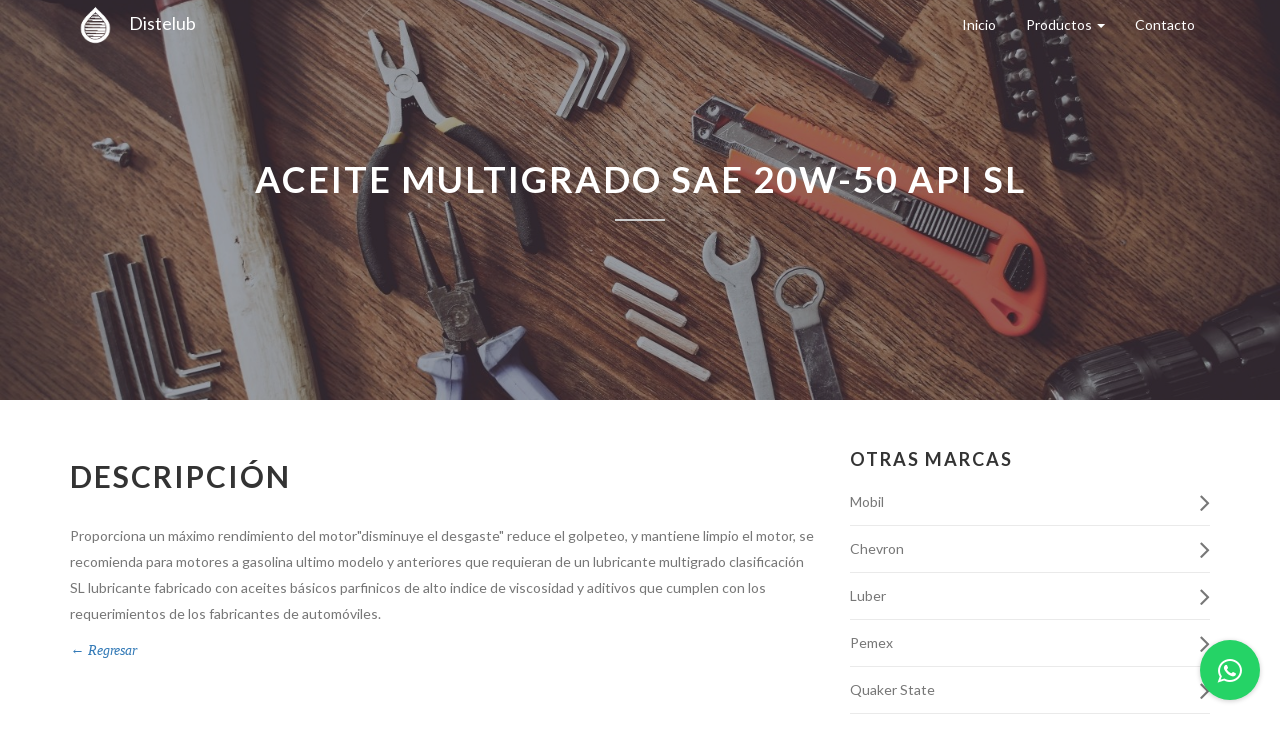

--- FILE ---
content_type: text/html; charset=utf-8
request_url: https://www.distelub.com/productos/aceite-multigrado-sae-20w-50-api-sl
body_size: 3254
content:
<!DOCTYPE html>
<html>
  <head>
    <title>ACEITE MULTIGRADO SAE 20W-50 API SL - Distelub</title>
    <link rel="stylesheet" media="all" href="/assets/application-38f2188be21867866afb4c0523e2ebd48974c054486054ab4659ed3c05f77475.css" />
    <meta name="viewport" content="width=device-width, initial-scale=1, maximum-scale=1, user-scalable=no">
    <meta name="csrf-param" content="authenticity_token" />
<meta name="csrf-token" content="SCrTt3ESWsm4F+0wzl/mR9SQY0In8mY5AFKIDezgvJfUBdKyHOIN1gAllqpgjdGkeLaCyOOhG1hmhMSHUeN9Xg==" />
    <link rel="apple-touch-icon" sizes="57x57" href="/apple-touch-icon-57x57.png">
<link rel="apple-touch-icon" sizes="60x60" href="/apple-touch-icon-60x60.png">
<link rel="apple-touch-icon" sizes="72x72" href="/apple-touch-icon-72x72.png">
<link rel="apple-touch-icon" sizes="76x76" href="/apple-touch-icon-76x76.png">
<link rel="apple-touch-icon" sizes="114x114" href="/apple-touch-icon-114x114.png">
<link rel="apple-touch-icon" sizes="120x120" href="/apple-touch-icon-120x120.png">
<link rel="apple-touch-icon" sizes="144x144" href="/apple-touch-icon-144x144.png">
<link rel="apple-touch-icon" sizes="152x152" href="/apple-touch-icon-152x152.png">
<link rel="apple-touch-icon" sizes="180x180" href="/apple-touch-icon-180x180.png">
<link rel="icon" type="image/png" href="/favicon-32x32.png" sizes="32x32">
<link rel="icon" type="image/png" href="/android-chrome-192x192.png" sizes="192x192">
<link rel="icon" type="image/png" href="/favicon-96x96.png" sizes="96x96">
<link rel="icon" type="image/png" href="/favicon-16x16.png" sizes="16x16">
<link rel="manifest" href="/manifest.json">
<link rel="mask-icon" href="/safari-pinned-tab.svg" color="#5bbad5">
<meta name="msapplication-TileColor" content="#da532c">
<meta name="msapplication-TileImage" content="/mstile-144x144.png">
<meta name="theme-color" content="#ffffff">

    <!-- Google Tag Manager -->
<script>(function(w,d,s,l,i){w[l]=w[l]||[];w[l].push({'gtm.start':
new Date().getTime(),event:'gtm.js'});var f=d.getElementsByTagName(s)[0],
j=d.createElement(s),dl=l!='dataLayer'?'&l='+l:'';j.async=true;j.src=
'https://www.googletagmanager.com/gtm.js?id='+i+dl;f.parentNode.insertBefore(j,f);
})(window,document,'script','dataLayer','GTM-WJFT9T8');</script>
<!-- End Google Tag Manager -->

  </head>
  <body>
    <!-- Google Tag Manager (noscript) -->
<noscript><iframe src="https://www.googletagmanager.com/ns.html?id=GTM-WJFT9T8"
height="0" width="0" style="display:none;visibility:hidden"></iframe></noscript>
<!-- End Google Tag Manager (noscript) -->

    
    <nav id="main-navbar" class="navbar navbar-fixed-top navbar-default transparent">
  <div class="container">
    <div class="navbar-header">
      <button type="button" class="navbar-toggle collapsed" data-toggle="collapse" data-target="#navbar-collapse" aria-expanded="false">
        <span class="sr-only">Toggle navigation</span>
        <span class="icon-bar"></span>
        <span class="icon-bar"></span>
        <span class="icon-bar"></span>
      </button>
      <a id="navbar-brand" href="/">
        <img id="navbar-logo" height="50" width="50" src="/assets/frontend/logo_small-8c5fdd52a2d578156f6f261c40f9ede6ca8afecb4c130702a47302cd78f4398c.png" alt="Logo small" /> &nbsp;
        Distelub
</a>    </div>

    <div class="navbar-right collapse navbar-collapse" id="navbar-collapse">
      <ul class="nav navbar-nav">
        <li>
          <a href="/">Inicio</a>
        </li>
        <li class="dropdown">
          <a href="#" class="dropdown-toggle" data-toggle="dropdown" role="button" aria-haspopup="true" aria-expanded="false">
            Productos <span class="caret"></span>
          </a>
          <ul class="dropdown-menu">
              <li><a href="/categorias/aceites">Aceites Lubricantes</a></li>
              <li><a href="/categorias/acumuladores-especiales">Acumuladores Especiales</a></li>
              <li><a href="/categorias/acumuladores-para-automoviles">Acumuladores para Autos y Camiones</a></li>
              <li><a href="/categorias/anticongelantes">Anticongelantes</a></li>
              <li><a href="/categorias/bujias-para-autos">Bujías para autos</a></li>
              <li><a href="/categorias/filtros">Filtros</a></li>
              <li><a href="/categorias/productos-quimicos">Productos quimicos</a></li>
          </ul>
        </li>
        <li>
          <a href="/contact_requests/new">Contacto</a>
        </li>
      </ul>
    </div>
  </div>
</nav>

    <div itemscope itemtype="http://schema.org/Product">
  <section id="categories-header" class="section-header">
    <div class="background-overlay">
      <div class="section-legend">
        <h1 class="text-center">
          <span itemprop="name">ACEITE MULTIGRADO SAE 20W-50 API SL</span>
          <span class="divider"></span>
        </h1>
      </div>
    </div>
  </section>

  <section id="content" class="pad-vertically">
    <div class="container">
      <div class="row">
        <div class="col-sm-8">
          <h2 class="pad-vertically">
            Descripción
          </h2>
          <div itemprop="description">
            <p>Proporciona un máximo rendimiento del motor"disminuye el desgaste" reduce el golpeteo, y mantiene limpio el motor, se recomienda para motores a gasolina ultimo modelo y anteriores que requieran de un lubricante multigrado clasificación  SL lubricante fabricado con aceites básicos parfinicos de alto indice de viscosidad y aditivos que cumplen con los requerimientos de los fabricantes de automóviles.</p>
          </div>
          <a href="/categorias/aceites/marcas/lth">
            <i class="serif">&larr; Regresar</i>
</a>        </div>
        <div class="col-sm-4">

            <h4 class="pad-top">Otras marcas</h4>
            <ul class="nav nav-sidebar">
                <li>
                  <a href="/categorias/aceites/marcas/mobil">
                    Mobil
                    <i class="fa fa-angle-right fa-2x pull-right"></i>
</a>                </li>
                <li>
                  <a href="/categorias/aceites/marcas/chevron">
                    Chevron
                    <i class="fa fa-angle-right fa-2x pull-right"></i>
</a>                </li>
                <li>
                  <a href="/categorias/aceites/marcas/luber">
                    Luber
                    <i class="fa fa-angle-right fa-2x pull-right"></i>
</a>                </li>
                <li>
                  <a href="/categorias/aceites/marcas/pemex">
                    Pemex
                    <i class="fa fa-angle-right fa-2x pull-right"></i>
</a>                </li>
                <li>
                  <a href="/categorias/aceites/marcas/quaker-state">
                    Quaker State
                    <i class="fa fa-angle-right fa-2x pull-right"></i>
</a>                </li>
                <li>
                  <a href="/categorias/aceites/marcas/castrol">
                    Castrol
                    <i class="fa fa-angle-right fa-2x pull-right"></i>
</a>                </li>
                <li>
                  <a href="/categorias/aceites/marcas/roshfrans">
                    Roshfrans
                    <i class="fa fa-angle-right fa-2x pull-right"></i>
</a>                </li>
            </ul>
        </div>
      </div>
    </div>
  </section>
</div>


<section id="email-us">
  <a href="/contact_requests/new">
    <i class="fa fa-envelope"></i> <br>
    Escríbenos un mensaje
</a></section>


    <footer id="footer">
  <div class="container">
    <div class="row">
      <div class="col-sm-4 text-center">
        <img height="125" width="125" src="/assets/frontend/logo_medium-65f52ff5587a217af037ab00e86c8a9f056700ccacbc787024ac9e1524715f73.png" alt="Logo medium" />
      </div>
      <div class="col-sm-4 footer-column">
        <h4>Productos</h4>
        <ul class="nav nav-footer">
            <li><a href="/categorias/aceites">Aceites Lubricantes</a></li>
            <li><a href="/categorias/acumuladores-especiales">Acumuladores Especiales</a></li>
            <li><a href="/categorias/acumuladores-para-automoviles">Acumuladores para Autos y Camiones</a></li>
            <li><a href="/categorias/anticongelantes">Anticongelantes</a></li>
            <li><a href="/categorias/bujias-para-autos">Bujías para autos</a></li>
            <li><a href="/categorias/filtros">Filtros</a></li>
            <li><a href="/categorias/productos-quimicos">Productos quimicos</a></li>
        </ul>
      </div>
      <div class="col-sm-4 footer-column">
        <h4>Compañía</h4>
        <ul class="nav nav-footer">
          <li><a href="/#about">Nosotros</a></li>
          <li><a href="/contact_requests/new">Contacto</a></li>
          <li><a href="/privacidad">Aviso de Privacidad</a></li>
        </ul>
      </div>
    </div>
    <hr>
    <p class="text-center text-muted">
      <small>&copy; 2026 Distelub S.A. de C.V.  </small>
    </p>
  </div>
</footer>

    <a class="chat-widget" data-toggle="popover" data-content="¡Escríbenos en WhatsApp!" data-trigger="hover" data-placement="left" target="blank" href="https://web.whatsapp.com/send?phone=+5215554053974">
      <i class="fa fa-whatsapp"></i>
</a>    <script src="https://maps.googleapis.com/maps/api/js?key=AIzaSyBd8Qi5BHAo_OOgBucLXL0m6kJdN2PidDA"></script>
    <script src="/assets/application-926745f67b4246b276db0ae8795077d243a0d176d0008e31af0ef57d929d1a12.js"></script>
    <script>
      $('[data-toggle="popover"]').popover();
    </script>
  </body>
</html>


--- FILE ---
content_type: text/plain
request_url: https://www.google-analytics.com/j/collect?v=1&_v=j102&a=1825945390&t=pageview&_s=1&dl=https%3A%2F%2Fwww.distelub.com%2Fproductos%2Faceite-multigrado-sae-20w-50-api-sl&ul=en-us%40posix&dt=ACEITE%20MULTIGRADO%20SAE%2020W-50%20API%20SL%20-%20Distelub&sr=1280x720&vp=1280x720&_u=YEBAAEABAAAAACAAI~&jid=221704896&gjid=1655356166&cid=1923603486.1768792030&tid=UA-135111208-1&_gid=165168419.1768792030&_r=1&_slc=1&gtm=45He61e1n81WJFT9T8za200&gcd=13l3l3l3l1l1&dma=0&tag_exp=103116026~103200004~104527906~104528501~104573694~104684208~104684211~105391252~115938466~115938469~116682875~117041587&z=1660621052
body_size: -450
content:
2,cG-SSTRG7XYCD